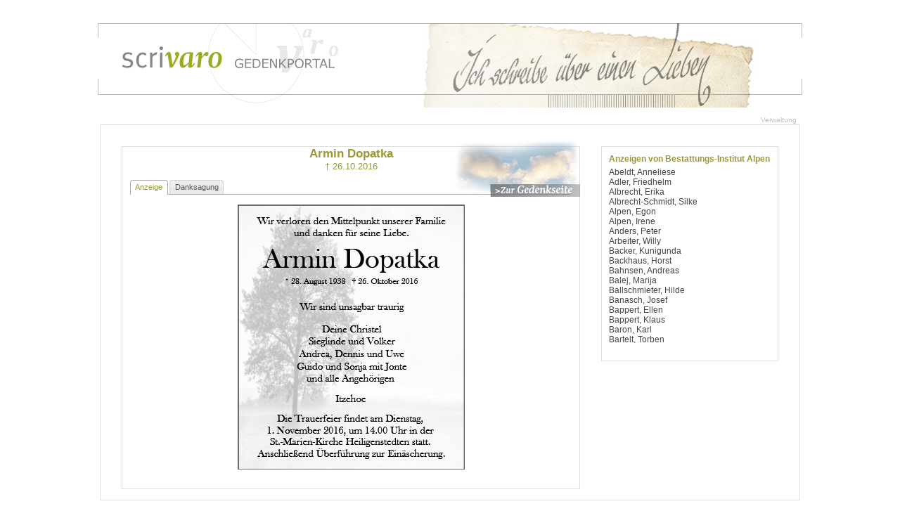

--- FILE ---
content_type: text/html; charset=utf-8
request_url: https://scrivaro.de/Home.mvc/CompanyDetail/31213
body_size: 9749
content:


<!DOCTYPE html PUBLIC "-//W3C//DTD XHTML 1.0 Strict//EN" "http://www.w3.org/TR/xhtml1/DTD/xhtml1-strict.dtd">
<html xmlns="http://www.w3.org/1999/xhtml">
<head id="ctl00_Head1"><meta http-equiv="X-UA-Compatible" content="IE=edge" /><title>
	
   
   Anzeige für
   Armin Dopatka

</title><link href="../../Content/Site.css" rel="stylesheet" type="text/css" /><link href="../../Content/jquery-ui-1.8.16.custom.css" rel="Stylesheet" type="text/css" />
   <script src="../../Scripts/jquery-1.6.2.min.js" type="text/javascript"></script>
   <script src="../../Scripts/jquery-ui-1.8.16.custom.min.js" type="text/javascript"></script>
   <script type="text/javascript">
      $(document).ready(function () {
         if (window.top != window.self) {
            $("#pagebanner").removeClass("pagebanner");
            $("#impressum").css("display", "none");
            $("#breadcrumb").css("padding-top", "0");
            $("#management").css("top", "0px").css("display", "none");
         }
      });
   </script>
</head>
<body>
   <div class="page pagebanner" id="pagebanner">
      <div id="management">
         <a href="/Verwaltung">Verwaltung</a>
      </div>
      <div id="breadcrumb">
         &nbsp;</div>
      <div class="main">
         <div id="leftcolumn">
            
   
<script type="text/javascript">
   $(function () {
      $("#tabs").tabs();
   });
</script>

<div class="webloopnavigation">
   <a href="http://bestattungen-alpen.gemeinsam-trauern.net/Begleiten/armin-dopatka">
      <img alt="zur Gedenkseite" src="/Content/zurgedenkseite.png" /></a></div>

<p class="h2">
   Armin Dopatka</p>
<p class="h3">
   † 26.10.2016</p>
<div id="tabs" class="obituarydetail">
   
   <ul>
      
      <li><a href="#tab-0">
         Anzeige</a></li>
      
      <li><a href="#tab-1">
         Danksagung</a></li>
      </ul>
   
   <div id="tab-0">
      <img src="../../Obituaries/95ffbf1d-d7d2-4b92-8838-b446515cccb2/100336-161635_40052.jpg" alt="Armin Dopatka" />
   </div>
   
   <div id="tab-1">
      <img src="../../Obituaries/95ffbf1d-d7d2-4b92-8838-b446515cccb2/100336-161635_40764.jpg" alt="Armin Dopatka" />
   </div>
   
</div>
         </div>
         <div id="rightcolumn">
            
   
   <div id="criterialist">
      <p class="listheader">
         Anzeigen von Bestattungs-Institut Alpen
      </p>
      <ul>
         <li>
            <a href="/Home.mvc/CompanyDetail/59325">Abeldt, Anneliese</a></li><li>
            <a href="/Home.mvc/CompanyDetail/47262">Adler, Friedhelm</a></li><li>
            <a href="/Home.mvc/CompanyDetail/22747">Albrecht, Erika</a></li><li>
            <a href="/Home.mvc/CompanyDetail/93573">Albrecht-Schmidt, Silke</a></li><li>
            <a href="/Home.mvc/CompanyDetail/63108">Alpen, Egon</a></li><li>
            <a href="/Home.mvc/CompanyDetail/77848">Alpen, Irene</a></li><li>
            <a href="/Home.mvc/CompanyDetail/36769">Anders, Peter</a></li><li>
            <a href="/Home.mvc/CompanyDetail/119266">Arbeiter, Willy</a></li><li>
            <a href="/Home.mvc/CompanyDetail/20482">Backer, Kunigunda</a></li><li>
            <a href="/Home.mvc/CompanyDetail/48367">Backhaus, Horst</a></li><li>
            <a href="/Home.mvc/CompanyDetail/41445">Bahnsen, Andreas</a></li><li>
            <a href="/Home.mvc/CompanyDetail/43372">Balej, Marija</a></li><li>
            <a href="/Home.mvc/CompanyDetail/61751">Ballschmieter, Hilde</a></li><li>
            <a href="/Home.mvc/CompanyDetail/46391">Banasch, Josef</a></li><li>
            <a href="/Home.mvc/CompanyDetail/50645">Bappert, Ellen</a></li><li>
            <a href="/Home.mvc/CompanyDetail/37778">Bappert, Klaus</a></li><li>
            <a href="/Home.mvc/CompanyDetail/33067">Baron, Karl</a></li><li>
            <a href="/Home.mvc/CompanyDetail/43983">Bartelt, Torben</a></li><li>
            <a href="/Home.mvc/CompanyDetail/66697">Beck, Hans-Dieter</a></li><li>
            <a href="/Home.mvc/CompanyDetail/29146">Beckmann, Margarete Nikoline</a></li><li>
            <a href="/Home.mvc/CompanyDetail/101189">Behm, Johanne</a></li><li>
            <a href="/Home.mvc/CompanyDetail/30539">Behr, Dieter</a></li><li>
            <a href="/Home.mvc/CompanyDetail/10871">Behrend, Wilhelm</a></li><li>
            <a href="/Home.mvc/CompanyDetail/26845">Bemm&#233;, Jutta</a></li><li>
            <a href="/Home.mvc/CompanyDetail/110215">Bemm&#233;, Traute</a></li><li>
            <a href="/Home.mvc/CompanyDetail/45821">Beth, Karin</a></li><li>
            <a href="/Home.mvc/CompanyDetail/108404">Beyer, Elke</a></li><li>
            <a href="/Home.mvc/CompanyDetail/16049">Biel, Gerda</a></li><li>
            <a href="/Home.mvc/CompanyDetail/27652">Bleeck, Catrin</a></li><li>
            <a href="/Home.mvc/CompanyDetail/35389">Bleich, Ursula</a></li><li>
            <a href="/Home.mvc/CompanyDetail/117773">Bleyer, Eva</a></li><li>
            <a href="/Home.mvc/CompanyDetail/68299">Blohm, Ernst-Otto</a></li><li>
            <a href="/Home.mvc/CompanyDetail/121608">Blunck, Annegrete</a></li><li>
            <a href="/Home.mvc/CompanyDetail/37685">Bobrowski, Max</a></li><li>
            <a href="/Home.mvc/CompanyDetail/31573">Bock, Hilda</a></li><li>
            <a href="/Home.mvc/CompanyDetail/97287">Boe, Gertrud</a></li><li>
            <a href="/Home.mvc/CompanyDetail/77915">B&#246;ge, Elli Regina</a></li><li>
            <a href="/Home.mvc/CompanyDetail/58680">B&#246;hm, Ingeborg</a></li><li>
            <a href="/Home.mvc/CompanyDetail/107953">Bolk, Ruth</a></li><li>
            <a href="/Home.mvc/CompanyDetail/13839">Boll, Eggert</a></li><li>
            <a href="/Home.mvc/CompanyDetail/44719">Bolling, Rudolf</a></li><li>
            <a href="/Home.mvc/CompanyDetail/68322">Boll, Marlies</a></li><li>
            <a href="/Home.mvc/CompanyDetail/17482">Bolls, G&#252;nter</a></li><li>
            <a href="/Home.mvc/CompanyDetail/100831">Bolten, Uwe</a></li><li>
            <a href="/Home.mvc/CompanyDetail/45297">Boos, Irmgard</a></li><li>
            <a href="/Home.mvc/CompanyDetail/37530">Bracker, Roswitha</a></li><li>
            <a href="/Home.mvc/CompanyDetail/35641">Bracker-Schramm, Tanja</a></li><li>
            <a href="/Home.mvc/CompanyDetail/26913">Brand, Gisela</a></li><li>
            <a href="/Home.mvc/CompanyDetail/39818">Brandt, Lisa</a></li><li>
            <a href="/Home.mvc/CompanyDetail/44127">Brauns, Annemarie</a></li><li>
            <a href="/Home.mvc/CompanyDetail/18510">Brinkmann, Horst</a></li><li>
            <a href="/Home.mvc/CompanyDetail/45393">Br&#252;ning, Marcel</a></li><li>
            <a href="/Home.mvc/CompanyDetail/29025">Brustmann, Irmgard</a></li><li>
            <a href="/Home.mvc/CompanyDetail/31521">Buer, Erika</a></li><li>
            <a href="/Home.mvc/CompanyDetail/34298">B&#252;lk, Hans Heini</a></li><li>
            <a href="/Home.mvc/CompanyDetail/74734">B&#252;nger, Bernd</a></li><li>
            <a href="/Home.mvc/CompanyDetail/76015">B&#252;nte, Ursula</a></li><li>
            <a href="/Home.mvc/CompanyDetail/63269">Burmeister, Heinrich</a></li><li>
            <a href="/Home.mvc/CompanyDetail/15319">Carstens, Erwin</a></li><li>
            <a href="/Home.mvc/CompanyDetail/129574">Christensen, Gundolf</a></li><li>
            <a href="/Home.mvc/CompanyDetail/39335">Dahl-Wohlan, Karola</a></li><li>
            <a href="/Home.mvc/CompanyDetail/18497">Dammann, Erika</a></li><li>
            <a href="/Home.mvc/CompanyDetail/32903">Davids, Peter</a></li><li>
            <a href="/Home.mvc/CompanyDetail/24573">Delfs, Elvira</a></li><li>
            <a href="/Home.mvc/CompanyDetail/38422">Denninger, Traute</a></li><li>
            <a href="/Home.mvc/CompanyDetail/41079">Denzau, Helmut</a></li><li>
            <a href="/Home.mvc/CompanyDetail/54961">Dietz, Eberhard</a></li><li>
            <a href="/Home.mvc/CompanyDetail/37372">Dimpker, Adolf</a></li><li>
            <a href="/Home.mvc/CompanyDetail/37624">Dittberner, Erwin</a></li><li>
            <a href="/Home.mvc/CompanyDetail/24318">Dittmar, Hans J&#252;rgen</a></li><li>
            <a href="/Home.mvc/CompanyDetail/63497">Dohrn, Karl Hans</a></li><li>
            <a href="/Home.mvc/CompanyDetail/50894">Dollichon, Waltraut</a></li><li>
            <a href="/Home.mvc/CompanyDetail/62035">Doll, Paul</a></li><li>
            <a href="/Home.mvc/CompanyDetail/31213">Dopatka, Armin</a></li><li>
            <a href="/Home.mvc/CompanyDetail/123561">Dostal, Petra</a></li><li>
            <a href="/Home.mvc/CompanyDetail/61345">Drews, Sigrid</a></li><li>
            <a href="/Home.mvc/CompanyDetail/49260">Drommer, Roland</a></li><li>
            <a href="/Home.mvc/CompanyDetail/99934">Dziwisch, Karin</a></li><li>
            <a href="/Home.mvc/CompanyDetail/40771">Egge, Ilse</a></li><li>
            <a href="/Home.mvc/CompanyDetail/72055">Egge, Peter</a></li><li>
            <a href="/Home.mvc/CompanyDetail/38474">Ehlers, Hermann</a></li><li>
            <a href="/Home.mvc/CompanyDetail/34306">Eickmann, Jens</a></li><li>
            <a href="/Home.mvc/CompanyDetail/40962">Eisenbl&#228;tter, Ditmar</a></li><li>
            <a href="/Home.mvc/CompanyDetail/17827">Embacher, Hans</a></li><li>
            <a href="/Home.mvc/CompanyDetail/26277">Engel, Ingrid</a></li><li>
            <a href="/Home.mvc/CompanyDetail/80496">Engel, Lisa</a></li><li>
            <a href="/Home.mvc/CompanyDetail/35351">Engle, Herta</a></li><li>
            <a href="/Home.mvc/CompanyDetail/127858">Ernst, Michael</a></li><li>
            <a href="/Home.mvc/CompanyDetail/25831">Fahrenkamp, Gottfried</a></li><li>
            <a href="/Home.mvc/CompanyDetail/83337">Falckenthal, Burghart</a></li><li>
            <a href="/Home.mvc/CompanyDetail/36633">Feldhusen, J&#246;rn</a></li><li>
            <a href="/Home.mvc/CompanyDetail/34232">Feldmann, Helmut</a></li><li>
            <a href="/Home.mvc/CompanyDetail/48263">Filpe, Hans-Joachim</a></li><li>
            <a href="/Home.mvc/CompanyDetail/71320">Fincke, Ingrid</a></li><li>
            <a href="/Home.mvc/CompanyDetail/55868">Finke, Armin</a></li><li>
            <a href="/Home.mvc/CompanyDetail/34075">Fl&#252;gel, Helmut</a></li><li>
            <a href="/Home.mvc/CompanyDetail/14764">Fock, G&#252;nther</a></li><li>
            <a href="/Home.mvc/CompanyDetail/72931">Form, Albert</a></li><li>
            <a href="/Home.mvc/CompanyDetail/61051">Form, B&#228;rbel</a></li><li>
            <a href="/Home.mvc/CompanyDetail/28532">Fornfeist, Ingo</a></li><li>
            <a href="/Home.mvc/CompanyDetail/67548">F&#246;rster, G&#252;nter</a></li><li>
            <a href="/Home.mvc/CompanyDetail/17211">Fracke, Waldine</a></li><li>
            <a href="/Home.mvc/CompanyDetail/67397">Franke, Horst</a></li><li>
            <a href="/Home.mvc/CompanyDetail/45330">Freese, Hans Heinrich</a></li><li>
            <a href="/Home.mvc/CompanyDetail/33799">Freese, Ingrid</a></li><li>
            <a href="/Home.mvc/CompanyDetail/26788">Frenzel, Rolf</a></li><li>
            <a href="/Home.mvc/CompanyDetail/68309">Friedel, Lieselotte</a></li><li>
            <a href="/Home.mvc/CompanyDetail/27431">Friederich, Anneliese</a></li><li>
            <a href="/Home.mvc/CompanyDetail/35105">Funk, Christel</a></li><li>
            <a href="/Home.mvc/CompanyDetail/22687">Gantrich, Sonja Luise</a></li><li>
            <a href="/Home.mvc/CompanyDetail/94617">Garreis, Fred</a></li><li>
            <a href="/Home.mvc/CompanyDetail/33347">Gauba, Rolf</a></li><li>
            <a href="/Home.mvc/CompanyDetail/32074">Gedamke, Waltraud</a></li><li>
            <a href="/Home.mvc/CompanyDetail/70289">Geilus, Kurt</a></li><li>
            <a href="/Home.mvc/CompanyDetail/51262">Gerkens, Ursula</a></li><li>
            <a href="/Home.mvc/CompanyDetail/25459">Gerlach, Werner</a></li><li>
            <a href="/Home.mvc/CompanyDetail/18475">Gerstung, Ilse</a></li><li>
            <a href="/Home.mvc/CompanyDetail/34168">Glang, J&#252;rgen</a></li><li>
            <a href="/Home.mvc/CompanyDetail/28571">Goldstein, Horst</a></li><li>
            <a href="/Home.mvc/CompanyDetail/124023">Gothe, Doris</a></li><li>
            <a href="/Home.mvc/CompanyDetail/6356">Grage, Hedwig</a></li><li>
            <a href="/Home.mvc/CompanyDetail/69399">Greger, Karl Heinz</a></li><li>
            <a href="/Home.mvc/CompanyDetail/59250">Greve, Gisela</a></li><li>
            <a href="/Home.mvc/CompanyDetail/80125">Greve, G&#252;nter</a></li><li>
            <a href="/Home.mvc/CompanyDetail/45512">Greve, Karl</a></li><li>
            <a href="/Home.mvc/CompanyDetail/80563">Griesbach, Regina</a></li><li>
            <a href="/Home.mvc/CompanyDetail/35497">Gr&#252;bling, Karl-Heinz</a></li><li>
            <a href="/Home.mvc/CompanyDetail/137011">Gruel, Ulrich</a></li><li>
            <a href="/Home.mvc/CompanyDetail/80654">Guder, Wolfgang</a></li><li>
            <a href="/Home.mvc/CompanyDetail/94625">G&#252;lck, Wolfgang</a></li><li>
            <a href="/Home.mvc/CompanyDetail/47616">Haarl&#228;nder, Christa</a></li><li>
            <a href="/Home.mvc/CompanyDetail/24570">Hagemann, Wilhelmine</a></li><li>
            <a href="/Home.mvc/CompanyDetail/118466">Hagen, Gerd Kurt Ernst</a></li><li>
            <a href="/Home.mvc/CompanyDetail/24263">Hahn, Andreas</a></li><li>
            <a href="/Home.mvc/CompanyDetail/105549">Hahn, Max J&#252;rgen</a></li><li>
            <a href="/Home.mvc/CompanyDetail/32066">Hamann, Linda</a></li><li>
            <a href="/Home.mvc/CompanyDetail/35655">Hambruch, Edeltraud</a></li><li>
            <a href="/Home.mvc/CompanyDetail/108542">Hambruch, Kurt</a></li><li>
            <a href="/Home.mvc/CompanyDetail/119098">Hammann, Lothar</a></li><li>
            <a href="/Home.mvc/CompanyDetail/81020">H&#228;nsch, Heidrun</a></li><li>
            <a href="/Home.mvc/CompanyDetail/104196">H&#228;nsch, Volker</a></li><li>
            <a href="/Home.mvc/CompanyDetail/21490">Hansen, Herta</a></li><li>
            <a href="/Home.mvc/CompanyDetail/30901">Hansen, K&#228;the</a></li><li>
            <a href="/Home.mvc/CompanyDetail/65161">Hansen, Magdalene</a></li><li>
            <a href="/Home.mvc/CompanyDetail/71581">Harder, Hans-Herbert</a></li><li>
            <a href="/Home.mvc/CompanyDetail/71018">Hasenauer, Winfried</a></li><li>
            <a href="/Home.mvc/CompanyDetail/18327">Hasselfeldt, David</a></li><li>
            <a href="/Home.mvc/CompanyDetail/29403">Haupthoff, Heinrich</a></li><li>
            <a href="/Home.mvc/CompanyDetail/50061">Heeckt, Doraliese</a></li><li>
            <a href="/Home.mvc/CompanyDetail/22586">Heesch, Albert</a></li><li>
            <a href="/Home.mvc/CompanyDetail/67403">Hehr, J&#252;rgen</a></li><li>
            <a href="/Home.mvc/CompanyDetail/52279">Heise, Ernst</a></li><li>
            <a href="/Home.mvc/CompanyDetail/105893">Heitmann, Dagmar</a></li><li>
            <a href="/Home.mvc/CompanyDetail/78764">Heitmann, Ingrid</a></li><li>
            <a href="/Home.mvc/CompanyDetail/78491">Heller, Antje</a></li><li>
            <a href="/Home.mvc/CompanyDetail/65173">Hennings, Uwe</a></li><li>
            <a href="/Home.mvc/CompanyDetail/36225">Henschel, Manfred</a></li><li>
            <a href="/Home.mvc/CompanyDetail/126235">Hesse, Dagmar</a></li><li>
            <a href="/Home.mvc/CompanyDetail/50370">Hesse, Rudolf</a></li><li>
            <a href="/Home.mvc/CompanyDetail/113851">Heuer, Brunhild</a></li><li>
            <a href="/Home.mvc/CompanyDetail/71705">Heutmann, Lisa</a></li><li>
            <a href="/Home.mvc/CompanyDetail/52176">Hildebrandt, Ingeburg</a></li><li>
            <a href="/Home.mvc/CompanyDetail/94788">Hinz, Loni</a></li><li>
            <a href="/Home.mvc/CompanyDetail/43474">Holst, Anke</a></li><li>
            <a href="/Home.mvc/CompanyDetail/32127">Holst, Max</a></li><li>
            <a href="/Home.mvc/CompanyDetail/26326">Holtorf, Karl</a></li><li>
            <a href="/Home.mvc/CompanyDetail/32315">Jacobs-Hansen, Ursula</a></li><li>
            <a href="/Home.mvc/CompanyDetail/35488">Jahn, Cornelia</a></li><li>
            <a href="/Home.mvc/CompanyDetail/40614">Janzen, Helmut</a></li><li>
            <a href="/Home.mvc/CompanyDetail/30603">Jaster, Albert</a></li><li>
            <a href="/Home.mvc/CompanyDetail/74765">Jensen, Edlef</a></li><li>
            <a href="/Home.mvc/CompanyDetail/44347">Jensen, Hans-Egon</a></li><li>
            <a href="/Home.mvc/CompanyDetail/115665">Je&#223;en, Kurt</a></li><li>
            <a href="/Home.mvc/CompanyDetail/27649">Job, J&#252;rgen</a></li><li>
            <a href="/Home.mvc/CompanyDetail/121819">Joneleit, Sibylle</a></li><li>
            <a href="/Home.mvc/CompanyDetail/14760">Jonoschies, Gerhard</a></li><li>
            <a href="/Home.mvc/CompanyDetail/52859">Junge, Elke</a></li><li>
            <a href="/Home.mvc/CompanyDetail/60901">Junge, Helene</a></li><li>
            <a href="/Home.mvc/CompanyDetail/26327">Junge, Paul Johannes</a></li><li>
            <a href="/Home.mvc/CompanyDetail/30064">Junge, Rolf</a></li><li>
            <a href="/Home.mvc/CompanyDetail/67784">J&#252;rgensen, Herta</a></li><li>
            <a href="/Home.mvc/CompanyDetail/33820">K&#228;hler, Heinz Johannes</a></li><li>
            <a href="/Home.mvc/CompanyDetail/20519">Kahlke, Johannes</a></li><li>
            <a href="/Home.mvc/CompanyDetail/31584">Kahrs, J&#252;rgen</a></li><li>
            <a href="/Home.mvc/CompanyDetail/33138">Kalinna, Helmut</a></li><li>
            <a href="/Home.mvc/CompanyDetail/60668">Kalinna, Magda</a></li><li>
            <a href="/Home.mvc/CompanyDetail/29868">Kalkstein, Eva</a></li><li>
            <a href="/Home.mvc/CompanyDetail/26773">Kaminski, Richard</a></li><li>
            <a href="/Home.mvc/CompanyDetail/38187">Kara, Hagen</a></li><li>
            <a href="/Home.mvc/CompanyDetail/156463">Karczewski, Svenja</a></li><li>
            <a href="/Home.mvc/CompanyDetail/104518">Karlapp, G&#252;nter</a></li><li>
            <a href="/Home.mvc/CompanyDetail/109202">Kelch, Thomas</a></li><li>
            <a href="/Home.mvc/CompanyDetail/14217">Kelting, Hans Joachim</a></li><li>
            <a href="/Home.mvc/CompanyDetail/78492">Kielblock, Ursula</a></li><li>
            <a href="/Home.mvc/CompanyDetail/122639">Kleinod, Ruth</a></li><li>
            <a href="/Home.mvc/CompanyDetail/124860">Kliesch, Else</a></li><li>
            <a href="/Home.mvc/CompanyDetail/31524">Klimmek, Maria</a></li><li>
            <a href="/Home.mvc/CompanyDetail/35547">Kl&#246;pper, Erna</a></li><li>
            <a href="/Home.mvc/CompanyDetail/28862">Klumbies, Hans</a></li><li>
            <a href="/Home.mvc/CompanyDetail/31308">Knapp, Renate</a></li><li>
            <a href="/Home.mvc/CompanyDetail/46297">Kneesch, Reinhard</a></li><li>
            <a href="/Home.mvc/CompanyDetail/30191">Knickrehm, Ingeborg</a></li><li>
            <a href="/Home.mvc/CompanyDetail/36924">Knoop, Friedel</a></li><li>
            <a href="/Home.mvc/CompanyDetail/17207">Koch, Heike</a></li><li>
            <a href="/Home.mvc/CompanyDetail/55398">Kock, Karl-Heinz</a></li><li>
            <a href="/Home.mvc/CompanyDetail/27727">Kohak, Horst</a></li><li>
            <a href="/Home.mvc/CompanyDetail/68240">Kohnke, Irmgard</a></li><li>
            <a href="/Home.mvc/CompanyDetail/49924">Kohnke, Karlheinz</a></li><li>
            <a href="/Home.mvc/CompanyDetail/29786">K&#246;lln, Willi</a></li><li>
            <a href="/Home.mvc/CompanyDetail/16358">Kolmich, Maren</a></li><li>
            <a href="/Home.mvc/CompanyDetail/118534">Koop, Erich</a></li><li>
            <a href="/Home.mvc/CompanyDetail/36755">Kopp, Heinke</a></li><li>
            <a href="/Home.mvc/CompanyDetail/28822">Kopp, Siegfried</a></li><li>
            <a href="/Home.mvc/CompanyDetail/137902">K&#246;rner, Ingrid</a></li><li>
            <a href="/Home.mvc/CompanyDetail/19840">K&#246;rtling, Monika</a></li><li>
            <a href="/Home.mvc/CompanyDetail/24866">Ko&#223;, Klaus</a></li><li>
            <a href="/Home.mvc/CompanyDetail/17766">Kracht, Hans-Adolf</a></li><li>
            <a href="/Home.mvc/CompanyDetail/123223">Kracht, Irmgard</a></li><li>
            <a href="/Home.mvc/CompanyDetail/47073">Kracht, Markus</a></li><li>
            <a href="/Home.mvc/CompanyDetail/44233">Kraft, J&#246;rg</a></li><li>
            <a href="/Home.mvc/CompanyDetail/13202">Krause, Werner</a></li><li>
            <a href="/Home.mvc/CompanyDetail/78593">Kremer, Roman</a></li><li>
            <a href="/Home.mvc/CompanyDetail/37593">Krey, Irma</a></li><li>
            <a href="/Home.mvc/CompanyDetail/13148">Kriesel, Paula</a></li><li>
            <a href="/Home.mvc/CompanyDetail/38623">Krisch, Heinz</a></li><li>
            <a href="/Home.mvc/CompanyDetail/16184">Kr&#246;ger, Cathrin</a></li><li>
            <a href="/Home.mvc/CompanyDetail/52760">Krohn, Erika</a></li><li>
            <a href="/Home.mvc/CompanyDetail/70276">Kr&#246;hnke, Manfred</a></li><li>
            <a href="/Home.mvc/CompanyDetail/135866">Kroll, J&#252;rgen-Detlef</a></li><li>
            <a href="/Home.mvc/CompanyDetail/67081">Kr&#252;ger, Peter</a></li><li>
            <a href="/Home.mvc/CompanyDetail/52215">Kr&#252;ger, Reinhard</a></li><li>
            <a href="/Home.mvc/CompanyDetail/37755">Kruse, Gerd</a></li><li>
            <a href="/Home.mvc/CompanyDetail/88095">Kruse, Willy</a></li><li>
            <a href="/Home.mvc/CompanyDetail/63290">Krzysowski, Hans-Peter</a></li><li>
            <a href="/Home.mvc/CompanyDetail/51186">Krzysowski, Irmtraud</a></li><li>
            <a href="/Home.mvc/CompanyDetail/26678">Kubelke, Werner</a></li><li>
            <a href="/Home.mvc/CompanyDetail/102918">Kublun, Alfred</a></li><li>
            <a href="/Home.mvc/CompanyDetail/35935">Kublun, Anneliese</a></li><li>
            <a href="/Home.mvc/CompanyDetail/65297">Kuhl, Gritta</a></li><li>
            <a href="/Home.mvc/CompanyDetail/19563">Kuhlmann, Hans Werner</a></li><li>
            <a href="/Home.mvc/CompanyDetail/32686">K&#252;hl, Ursula</a></li><li>
            <a href="/Home.mvc/CompanyDetail/10849">K&#252;hl, Werner Franz Wilhelm</a></li><li>
            <a href="/Home.mvc/CompanyDetail/38503">Kuhn, Adolf</a></li><li>
            <a href="/Home.mvc/CompanyDetail/37541">K&#252;hne, Dagma</a></li><li>
            <a href="/Home.mvc/CompanyDetail/80050">Kuhrt, Heidemarie</a></li><li>
            <a href="/Home.mvc/CompanyDetail/26824">Kurz, Norbert</a></li><li>
            <a href="/Home.mvc/CompanyDetail/67063">K&#252;themann, Wilfried</a></li><li>
            <a href="/Home.mvc/CompanyDetail/90988">Lach, Hans-Joachim</a></li><li>
            <a href="/Home.mvc/CompanyDetail/60438">Lachmann, Lothar</a></li><li>
            <a href="/Home.mvc/CompanyDetail/29677">L&#228;hn, K&#228;the</a></li><li>
            <a href="/Home.mvc/CompanyDetail/67377">Lange, Werner</a></li><li>
            <a href="/Home.mvc/CompanyDetail/10495">Laschewski, Erwin</a></li><li>
            <a href="/Home.mvc/CompanyDetail/61004">Lauth, Gerd</a></li><li>
            <a href="/Home.mvc/CompanyDetail/60458">Lawrenz, Elfriede</a></li><li>
            <a href="/Home.mvc/CompanyDetail/61773">Legband, Marie-Therese</a></li><li>
            <a href="/Home.mvc/CompanyDetail/71792">Lemke, Heike</a></li><li>
            <a href="/Home.mvc/CompanyDetail/61525">Lemke, Walfriede Anna</a></li><li>
            <a href="/Home.mvc/CompanyDetail/51593">Lemke, Walter</a></li><li>
            <a href="/Home.mvc/CompanyDetail/60802">Lemmich, J&#252;rgen</a></li><li>
            <a href="/Home.mvc/CompanyDetail/39396">Letsch, Inge</a></li><li>
            <a href="/Home.mvc/CompanyDetail/29365">Levens, Peter Theodor</a></li><li>
            <a href="/Home.mvc/CompanyDetail/28307">Lewitz, Alette</a></li><li>
            <a href="/Home.mvc/CompanyDetail/37801">Limmer, Margarete</a></li><li>
            <a href="/Home.mvc/CompanyDetail/46953">Lindenhofer, Manfred</a></li><li>
            <a href="/Home.mvc/CompanyDetail/55555">Lipp, Karen</a></li><li>
            <a href="/Home.mvc/CompanyDetail/70883">Loose, Wilfried</a></li><li>
            <a href="/Home.mvc/CompanyDetail/27613">Loth, J&#246;rg</a></li><li>
            <a href="/Home.mvc/CompanyDetail/41728">L&#252;bcke, Hans</a></li><li>
            <a href="/Home.mvc/CompanyDetail/140302">L&#252;bcke, Ingrid</a></li><li>
            <a href="/Home.mvc/CompanyDetail/29520">L&#252;chow, Natalie</a></li><li>
            <a href="/Home.mvc/CompanyDetail/18556">L&#252;demann, Hermann</a></li><li>
            <a href="/Home.mvc/CompanyDetail/43722">L&#252;ders, Uwe</a></li><li>
            <a href="/Home.mvc/CompanyDetail/82366">L&#252;tje, Sieghild</a></li><li>
            <a href="/Home.mvc/CompanyDetail/29202">Maa&#223;, Friedrich</a></li><li>
            <a href="/Home.mvc/CompanyDetail/55462">Maa&#223;, Rolf</a></li><li>
            <a href="/Home.mvc/CompanyDetail/72314">Manske, Volker Hans Hermann</a></li><li>
            <a href="/Home.mvc/CompanyDetail/46680">March, Petra</a></li><li>
            <a href="/Home.mvc/CompanyDetail/44823">Maron, Horst</a></li><li>
            <a href="/Home.mvc/CompanyDetail/61186">Martens, Erich</a></li><li>
            <a href="/Home.mvc/CompanyDetail/17741">Maruhn, Margarete</a></li><li>
            <a href="/Home.mvc/CompanyDetail/35825">Matthiessen, Gerda</a></li><li>
            <a href="/Home.mvc/CompanyDetail/58532">Maybaum, Edith</a></li><li>
            <a href="/Home.mvc/CompanyDetail/65290">Meenken, Walli</a></li><li>
            <a href="/Home.mvc/CompanyDetail/40946">Meier, Margarete</a></li><li>
            <a href="/Home.mvc/CompanyDetail/118372">Meinert, Bodo</a></li><li>
            <a href="/Home.mvc/CompanyDetail/45797">Meinert, Marie Margarethe Henriette</a></li><li>
            <a href="/Home.mvc/CompanyDetail/31638">Meinhard, Horst</a></li><li>
            <a href="/Home.mvc/CompanyDetail/31843">Meisterknecht, Elise</a></li><li>
            <a href="/Home.mvc/CompanyDetail/29639">Meyer, Edith</a></li><li>
            <a href="/Home.mvc/CompanyDetail/71794">Meyer, Helga</a></li><li>
            <a href="/Home.mvc/CompanyDetail/46683">Meyer, Herbert</a></li><li>
            <a href="/Home.mvc/CompanyDetail/31622">Meyer, Hermann</a></li><li>
            <a href="/Home.mvc/CompanyDetail/45858">Meyer, J&#252;rgen-Dietrich</a></li><li>
            <a href="/Home.mvc/CompanyDetail/38699">Meyer, Rosemarie</a></li><li>
            <a href="/Home.mvc/CompanyDetail/40819">Michallek, Marianne</a></li><li>
            <a href="/Home.mvc/CompanyDetail/61387">Micheel, Renate</a></li><li>
            <a href="/Home.mvc/CompanyDetail/140981">Michelkowski, Walter</a></li><li>
            <a href="/Home.mvc/CompanyDetail/40627">Migge, R&#252;diger</a></li><li>
            <a href="/Home.mvc/CompanyDetail/54899">Modlich, Herbert</a></li><li>
            <a href="/Home.mvc/CompanyDetail/37049">Mohr, Detlef</a></li><li>
            <a href="/Home.mvc/CompanyDetail/73164">Mohr, Hildegard</a></li><li>
            <a href="/Home.mvc/CompanyDetail/27010">Mohr, Walter</a></li><li>
            <a href="/Home.mvc/CompanyDetail/31295">M&#246;ller, Gisela</a></li><li>
            <a href="/Home.mvc/CompanyDetail/119759">Mosa, Siegfried</a></li><li>
            <a href="/Home.mvc/CompanyDetail/39971">M&#252;ller, Frieda</a></li><li>
            <a href="/Home.mvc/CompanyDetail/36478">M&#252;nster, Horst</a></li><li>
            <a href="/Home.mvc/CompanyDetail/64113">M&#252;tzner, Heinz</a></li><li>
            <a href="/Home.mvc/CompanyDetail/25191">Nagel, Andrea</a></li><li>
            <a href="/Home.mvc/CompanyDetail/67474">Nagel, Heinrich</a></li><li>
            <a href="/Home.mvc/CompanyDetail/67025">Nagel, Helene</a></li><li>
            <a href="/Home.mvc/CompanyDetail/25390">Nagel, Horst</a></li><li>
            <a href="/Home.mvc/CompanyDetail/48261">Nagel, Ina</a></li><li>
            <a href="/Home.mvc/CompanyDetail/74244">Neeff, Herwarth</a></li><li>
            <a href="/Home.mvc/CompanyDetail/38453">Nehlsen, Hugo</a></li><li>
            <a href="/Home.mvc/CompanyDetail/38379">Neugebauer, Helga</a></li><li>
            <a href="/Home.mvc/CompanyDetail/39330">Neumann, Joachim</a></li><li>
            <a href="/Home.mvc/CompanyDetail/14096">Nissen, G&#252;nter</a></li><li>
            <a href="/Home.mvc/CompanyDetail/35501">Ni&#223;, Vera</a></li><li>
            <a href="/Home.mvc/CompanyDetail/71163">Nowatschin, G&#252;nther</a></li><li>
            <a href="/Home.mvc/CompanyDetail/43791">Oelrich, J&#252;rgen</a></li><li>
            <a href="/Home.mvc/CompanyDetail/17945">Ohland, Edith</a></li><li>
            <a href="/Home.mvc/CompanyDetail/50486">Ohland, Hans-Hermann</a></li><li>
            <a href="/Home.mvc/CompanyDetail/20176">Ohrt, Sabine</a></li><li>
            <a href="/Home.mvc/CompanyDetail/25485">Opitz, Eveline</a></li><li>
            <a href="/Home.mvc/CompanyDetail/49423">Ott, Christiane</a></li><li>
            <a href="/Home.mvc/CompanyDetail/49631">Otte, Anneliese</a></li><li>
            <a href="/Home.mvc/CompanyDetail/17203">Ott, Frank</a></li><li>
            <a href="/Home.mvc/CompanyDetail/74546">Ott, Helga</a></li><li>
            <a href="/Home.mvc/CompanyDetail/77912">Otto, Klaus</a></li><li>
            <a href="/Home.mvc/CompanyDetail/10841">Padrock, Alfred Hans Albert</a></li><li>
            <a href="/Home.mvc/CompanyDetail/46133">Pagano, Waltraud</a></li><li>
            <a href="/Home.mvc/CompanyDetail/39700">Pallas, Marta</a></li><li>
            <a href="/Home.mvc/CompanyDetail/73153">Panje , Wilma</a></li><li>
            <a href="/Home.mvc/CompanyDetail/25688">Panschow, Holger</a></li><li>
            <a href="/Home.mvc/CompanyDetail/73387">Panschow, Irma</a></li><li>
            <a href="/Home.mvc/CompanyDetail/57506">Pansegrau, Erika</a></li><li>
            <a href="/Home.mvc/CompanyDetail/18356">Pansegrau, Gerhard</a></li><li>
            <a href="/Home.mvc/CompanyDetail/50329">Papke, Ursula</a></li><li>
            <a href="/Home.mvc/CompanyDetail/22246">Patzlaff, Wolfgang</a></li><li>
            <a href="/Home.mvc/CompanyDetail/74684">Paul, Ella</a></li><li>
            <a href="/Home.mvc/CompanyDetail/22604">Paulsen, Antje</a></li><li>
            <a href="/Home.mvc/CompanyDetail/40204">Paul, Willi</a></li><li>
            <a href="/Home.mvc/CompanyDetail/38858">Pein, Ursula</a></li><li>
            <a href="/Home.mvc/CompanyDetail/29479">Peschutter, Siegfried</a></li><li>
            <a href="/Home.mvc/CompanyDetail/129328">Peters, Klaus</a></li><li>
            <a href="/Home.mvc/CompanyDetail/50323">Peters, Reimer</a></li><li>
            <a href="/Home.mvc/CompanyDetail/49624">Peters, Reimer</a></li><li>
            <a href="/Home.mvc/CompanyDetail/90104">Peters, Rolf</a></li><li>
            <a href="/Home.mvc/CompanyDetail/45876">Pickel, Ellen</a></li><li>
            <a href="/Home.mvc/CompanyDetail/59643">Pieper, Kurt</a></li><li>
            <a href="/Home.mvc/CompanyDetail/35983">Ploog, Erika</a></li><li>
            <a href="/Home.mvc/CompanyDetail/34457">Preu&#223;, Gertrud</a></li><li>
            <a href="/Home.mvc/CompanyDetail/39074">Prietz, G&#252;nter</a></li><li>
            <a href="/Home.mvc/CompanyDetail/28654">Prill, Irma</a></li><li>
            <a href="/Home.mvc/CompanyDetail/14073">Putschkat, Irma</a></li><li>
            <a href="/Home.mvc/CompanyDetail/34502">Rabe, Christel</a></li><li>
            <a href="/Home.mvc/CompanyDetail/90489">Raddatz, Uve</a></li><li>
            <a href="/Home.mvc/CompanyDetail/25566">Rakowski, Irma</a></li><li>
            <a href="/Home.mvc/CompanyDetail/60261">Ramm, Gerd</a></li><li>
            <a href="/Home.mvc/CompanyDetail/45690">Ramm, Karin</a></li><li>
            <a href="/Home.mvc/CompanyDetail/43513">Rarich, Helga</a></li><li>
            <a href="/Home.mvc/CompanyDetail/77697">Ra&#223;, Helmut</a></li><li>
            <a href="/Home.mvc/CompanyDetail/55362">Rathjen, Otto</a></li><li>
            <a href="/Home.mvc/CompanyDetail/32694">Rathjens, Karin</a></li><li>
            <a href="/Home.mvc/CompanyDetail/52878">Reese, Inge</a></li><li>
            <a href="/Home.mvc/CompanyDetail/46496">Reimers, Josefa</a></li><li>
            <a href="/Home.mvc/CompanyDetail/36491">Reimers, Petra</a></li><li>
            <a href="/Home.mvc/CompanyDetail/63667">Reinfeldt, Walter</a></li><li>
            <a href="/Home.mvc/CompanyDetail/44681">Reinsberg, Elfriede</a></li><li>
            <a href="/Home.mvc/CompanyDetail/61220">Reinsberg, Ulrich</a></li><li>
            <a href="/Home.mvc/CompanyDetail/38854">Rethfeld, Gudrun</a></li><li>
            <a href="/Home.mvc/CompanyDetail/77652">Reu&#223;, Rosemarie</a></li><li>
            <a href="/Home.mvc/CompanyDetail/61651">Rieger, Gerd</a></li><li>
            <a href="/Home.mvc/CompanyDetail/33914">Rodewald, Esther Renate</a></li><li>
            <a href="/Home.mvc/CompanyDetail/38268">Roebroek, Ludwig</a></li><li>
            <a href="/Home.mvc/CompanyDetail/68569">Rohde, Peter</a></li><li>
            <a href="/Home.mvc/CompanyDetail/59552">Rohweder, Christiane</a></li><li>
            <a href="/Home.mvc/CompanyDetail/115302">Rohwer, Bernd</a></li><li>
            <a href="/Home.mvc/CompanyDetail/27118">R&#246;nnpage, Anna</a></li><li>
            <a href="/Home.mvc/CompanyDetail/97289">R&#246;sch, Heinke</a></li><li>
            <a href="/Home.mvc/CompanyDetail/83007">Ro&#223;, Adolf</a></li><li>
            <a href="/Home.mvc/CompanyDetail/32495">R&#252;hl, Ella</a></li><li>
            <a href="/Home.mvc/CompanyDetail/31105">Ruth, Willi Ernst</a></li><li>
            <a href="/Home.mvc/CompanyDetail/11741">Sauff, Inge</a></li><li>
            <a href="/Home.mvc/CompanyDetail/37792">Schanze, Frauke</a></li><li>
            <a href="/Home.mvc/CompanyDetail/44365">Schanze, Gerhard</a></li><li>
            <a href="/Home.mvc/CompanyDetail/68235">Schaumann, Horst</a></li><li>
            <a href="/Home.mvc/CompanyDetail/40377">Scheffel, Eva</a></li><li>
            <a href="/Home.mvc/CompanyDetail/50472">Scheffler, Anna</a></li><li>
            <a href="/Home.mvc/CompanyDetail/92273">Scheffler, Peter</a></li><li>
            <a href="/Home.mvc/CompanyDetail/68516">Schiemann, Heinz</a></li><li>
            <a href="/Home.mvc/CompanyDetail/41983">Schlemminger, Harald</a></li><li>
            <a href="/Home.mvc/CompanyDetail/28145">Schl&#252;ter, Werner</a></li><li>
            <a href="/Home.mvc/CompanyDetail/25099">Schmidt, Hans-Dieter</a></li><li>
            <a href="/Home.mvc/CompanyDetail/119507">Schmidt, Horst</a></li><li>
            <a href="/Home.mvc/CompanyDetail/71091">Schmidt, Johannes</a></li><li>
            <a href="/Home.mvc/CompanyDetail/15365">Schm&#246;kel, J&#252;rgen</a></li><li>
            <a href="/Home.mvc/CompanyDetail/18881">Schnackenberg, Lothar</a></li><li>
            <a href="/Home.mvc/CompanyDetail/37285">Schnoor, Inge</a></li><li>
            <a href="/Home.mvc/CompanyDetail/15741">Schodorf, Lucia</a></li><li>
            <a href="/Home.mvc/CompanyDetail/37827">Schomacker, Resi</a></li><li>
            <a href="/Home.mvc/CompanyDetail/90059">Schramm, G&#252;nter</a></li><li>
            <a href="/Home.mvc/CompanyDetail/41260">Schr&#246;der, Uwe</a></li><li>
            <a href="/Home.mvc/CompanyDetail/36073">Schuhmacher, Renate</a></li><li>
            <a href="/Home.mvc/CompanyDetail/72293">Schultz, Hans-Ullrich</a></li><li>
            <a href="/Home.mvc/CompanyDetail/10499">Schulz, Christa</a></li><li>
            <a href="/Home.mvc/CompanyDetail/25327">Schulze, Waltraud</a></li><li>
            <a href="/Home.mvc/CompanyDetail/137007">Schulz, Holger</a></li><li>
            <a href="/Home.mvc/CompanyDetail/35783">Schulz, Ruth</a></li><li>
            <a href="/Home.mvc/CompanyDetail/80028">Schulz, Wilfried</a></li><li>
            <a href="/Home.mvc/CompanyDetail/44854">Sch&#252;tt, Antje</a></li><li>
            <a href="/Home.mvc/CompanyDetail/49882">Sch&#252;tt, Peter</a></li><li>
            <a href="/Home.mvc/CompanyDetail/62504">Schwardt, Ute</a></li><li>
            <a href="/Home.mvc/CompanyDetail/38476">Schwardt, Waltraud</a></li><li>
            <a href="/Home.mvc/CompanyDetail/71559">Schwarz, Dietrich</a></li><li>
            <a href="/Home.mvc/CompanyDetail/87500">Schwarz, Lisa</a></li><li>
            <a href="/Home.mvc/CompanyDetail/12714">Schwarz, Marlies</a></li><li>
            <a href="/Home.mvc/CompanyDetail/59872">Seegert, Eckhard</a></li><li>
            <a href="/Home.mvc/CompanyDetail/27047">Seemann, Hauke</a></li><li>
            <a href="/Home.mvc/CompanyDetail/39982">Seliger , Elli</a></li><li>
            <a href="/Home.mvc/CompanyDetail/72056">Severin, Gerhard</a></li><li>
            <a href="/Home.mvc/CompanyDetail/109311">Siemen, D&#246;rte</a></li><li>
            <a href="/Home.mvc/CompanyDetail/28485">Siemsen, Marianne</a></li><li>
            <a href="/Home.mvc/CompanyDetail/12019">Sievert, Anneliese</a></li><li>
            <a href="/Home.mvc/CompanyDetail/108158">Singer, Gisela</a></li><li>
            <a href="/Home.mvc/CompanyDetail/45486">Skorupski, Boguslaw</a></li><li>
            <a href="/Home.mvc/CompanyDetail/60395">Skubich, Lore</a></li><li>
            <a href="/Home.mvc/CompanyDetail/40750">Sobottka, Jens</a></li><li>
            <a href="/Home.mvc/CompanyDetail/61618">Solterbeck, Hedda</a></li><li>
            <a href="/Home.mvc/CompanyDetail/48332">Sorof, Karl-Heinz</a></li><li>
            <a href="/Home.mvc/CompanyDetail/71321">Speil, Gertrud</a></li><li>
            <a href="/Home.mvc/CompanyDetail/29340">Sprengel, Marga</a></li><li>
            <a href="/Home.mvc/CompanyDetail/39966">Staack, Erika</a></li><li>
            <a href="/Home.mvc/CompanyDetail/35872">St&#228;cker, Else</a></li><li>
            <a href="/Home.mvc/CompanyDetail/30564">Staewen , Manfred</a></li><li>
            <a href="/Home.mvc/CompanyDetail/28244">Stammerjohann, Bernd</a></li><li>
            <a href="/Home.mvc/CompanyDetail/71045">Stammerjohann, Lissi</a></li><li>
            <a href="/Home.mvc/CompanyDetail/75999">Steenbock, Ilse</a></li><li>
            <a href="/Home.mvc/CompanyDetail/34655">Steenbock, Inge</a></li><li>
            <a href="/Home.mvc/CompanyDetail/17360">Steffen, Hermann</a></li><li>
            <a href="/Home.mvc/CompanyDetail/50047">Steffen, R&#252;diger</a></li><li>
            <a href="/Home.mvc/CompanyDetail/44689">Steffens, Willi</a></li><li>
            <a href="/Home.mvc/CompanyDetail/40992">Stegen, Dominik</a></li><li>
            <a href="/Home.mvc/CompanyDetail/26709">Stehr, Getraude</a></li><li>
            <a href="/Home.mvc/CompanyDetail/21745">Steinhoff, Helga</a></li><li>
            <a href="/Home.mvc/CompanyDetail/91998">Steinke, Berthold</a></li><li>
            <a href="/Home.mvc/CompanyDetail/33403">Steinke, Olaf</a></li><li>
            <a href="/Home.mvc/CompanyDetail/36513">Steinke, Richard</a></li><li>
            <a href="/Home.mvc/CompanyDetail/24199">Stippel, Herbert</a></li><li>
            <a href="/Home.mvc/CompanyDetail/31011">Stolley, Christel</a></li><li>
            <a href="/Home.mvc/CompanyDetail/19356">Stra&#223;burg, Irma</a></li><li>
            <a href="/Home.mvc/CompanyDetail/67654">Str&#228;tker, Monika</a></li><li>
            <a href="/Home.mvc/CompanyDetail/37089">Strehl, Alfongs</a></li><li>
            <a href="/Home.mvc/CompanyDetail/45092">Strufe, Hans</a></li><li>
            <a href="/Home.mvc/CompanyDetail/13941">Struve, Eleonore</a></li><li>
            <a href="/Home.mvc/CompanyDetail/44396">Struve, Roswitha</a></li><li>
            <a href="/Home.mvc/CompanyDetail/26299">St&#252;cker, Jutta</a></li><li>
            <a href="/Home.mvc/CompanyDetail/103068">S&#252;demann, Peter</a></li><li>
            <a href="/Home.mvc/CompanyDetail/66477">Tams, Helmut</a></li><li>
            <a href="/Home.mvc/CompanyDetail/44305">Tams, Uwe</a></li><li>
            <a href="/Home.mvc/CompanyDetail/57207">Tank, Dirk</a></li><li>
            <a href="/Home.mvc/CompanyDetail/33056">Tarrach, Manon</a></li><li>
            <a href="/Home.mvc/CompanyDetail/50650">Teifel, Angelika</a></li><li>
            <a href="/Home.mvc/CompanyDetail/46280">Theede, Walter</a></li><li>
            <a href="/Home.mvc/CompanyDetail/61522">Thias, Brigitte</a></li><li>
            <a href="/Home.mvc/CompanyDetail/45960">tho Horst, Hildegard</a></li><li>
            <a href="/Home.mvc/CompanyDetail/57960">Thoms, K&#228;te</a></li><li>
            <a href="/Home.mvc/CompanyDetail/33374">Thulke, J&#252;rgen</a></li><li>
            <a href="/Home.mvc/CompanyDetail/38210">Thulke, Kurt</a></li><li>
            <a href="/Home.mvc/CompanyDetail/32091">Tiedemann, Frauke</a></li><li>
            <a href="/Home.mvc/CompanyDetail/27787">Tiedemann, Henning</a></li><li>
            <a href="/Home.mvc/CompanyDetail/34981">Tiedemann, Johannes</a></li><li>
            <a href="/Home.mvc/CompanyDetail/140777">Tiedemann, Werner</a></li><li>
            <a href="/Home.mvc/CompanyDetail/135574">Tietzer, Gertrud</a></li><li>
            <a href="/Home.mvc/CompanyDetail/39703">Timm, Stefan</a></li><li>
            <a href="/Home.mvc/CompanyDetail/34855">Tobias, Heinrich</a></li><li>
            <a href="/Home.mvc/CompanyDetail/33921">Tobias, Hermann</a></li><li>
            <a href="/Home.mvc/CompanyDetail/61774">Tobias, Lisa</a></li><li>
            <a href="/Home.mvc/CompanyDetail/18200">T&#246;dt, Edeltraut</a></li><li>
            <a href="/Home.mvc/CompanyDetail/135873">Toldi, Laszlo</a></li><li>
            <a href="/Home.mvc/CompanyDetail/39557">Torpus, Margot</a></li><li>
            <a href="/Home.mvc/CompanyDetail/39868">Totzek, Klaus-Dieter</a></li><li>
            <a href="/Home.mvc/CompanyDetail/34487">Twardo&#223;, Ilse</a></li><li>
            <a href="/Home.mvc/CompanyDetail/74408">Valter, Else-Marie</a></li><li>
            <a href="/Home.mvc/CompanyDetail/56661">van Wezel, Ada-Maria</a></li><li>
            <a href="/Home.mvc/CompanyDetail/69192">Vock, Egon</a></li><li>
            <a href="/Home.mvc/CompanyDetail/77658">Voges, Anni</a></li><li>
            <a href="/Home.mvc/CompanyDetail/61776">Vollertsen, Horst</a></li><li>
            <a href="/Home.mvc/CompanyDetail/34994">von Aspern, Walter</a></li><li>
            <a href="/Home.mvc/CompanyDetail/21492">Vo&#223;, Horst</a></li><li>
            <a href="/Home.mvc/CompanyDetail/40445">Vo&#223;, Reimer</a></li><li>
            <a href="/Home.mvc/CompanyDetail/72254">Vo&#223;, Reinhold</a></li><li>
            <a href="/Home.mvc/CompanyDetail/72214">Wachholz, Ingrid</a></li><li>
            <a href="/Home.mvc/CompanyDetail/31619">Wack, Karl</a></li><li>
            <a href="/Home.mvc/CompanyDetail/74916">Wack, Ruth</a></li><li>
            <a href="/Home.mvc/CompanyDetail/33926">Wagner, Rita</a></li><li>
            <a href="/Home.mvc/CompanyDetail/33131">Wartacz, Eugeniusz</a></li><li>
            <a href="/Home.mvc/CompanyDetail/43104">Wehmeyer, Annemarie</a></li><li>
            <a href="/Home.mvc/CompanyDetail/77402">Wei&#223;, Frauke</a></li><li>
            <a href="/Home.mvc/CompanyDetail/101006">Wendlandt, Waltraut</a></li><li>
            <a href="/Home.mvc/CompanyDetail/13187">Wendland, Werner</a></li><li>
            <a href="/Home.mvc/CompanyDetail/126699">Wessel, Petra</a></li><li>
            <a href="/Home.mvc/CompanyDetail/31790">Westphalen, Elli</a></li><li>
            <a href="/Home.mvc/CompanyDetail/27614">Wiebensohn, Kurt</a></li><li>
            <a href="/Home.mvc/CompanyDetail/37743">Wiebensohn, Wolfgang</a></li><li>
            <a href="/Home.mvc/CompanyDetail/38718">Wilde, Gerd</a></li><li>
            <a href="/Home.mvc/CompanyDetail/112123">Wilhelm, Irmgard</a></li><li>
            <a href="/Home.mvc/CompanyDetail/27605">Wilkens, Peter</a></li><li>
            <a href="/Home.mvc/CompanyDetail/37294">Windhorst, Karl Heinz</a></li><li>
            <a href="/Home.mvc/CompanyDetail/58599">Wittbrodt, Edith</a></li><li>
            <a href="/Home.mvc/CompanyDetail/104652">Witt, Egon</a></li><li>
            <a href="/Home.mvc/CompanyDetail/76966">Witt, Karin</a></li><li>
            <a href="/Home.mvc/CompanyDetail/30641">Witt, Maren</a></li><li>
            <a href="/Home.mvc/CompanyDetail/31020">Wohlers, Gesa</a></li><li>
            <a href="/Home.mvc/CompanyDetail/63319">Wolfgramm, Christel</a></li><li>
            <a href="/Home.mvc/CompanyDetail/29948">Wolke, Thorsten</a></li><li>
            <a href="/Home.mvc/CompanyDetail/139873">Wolter, Ingo</a></li><li>
            <a href="/Home.mvc/CompanyDetail/46517">Wrobel, Erna</a></li><li>
            <a href="/Home.mvc/CompanyDetail/19419">Wulf, Charlotte</a></li><li>
            <a href="/Home.mvc/CompanyDetail/74576">Wulf, G&#252;nter</a></li><li>
            <a href="/Home.mvc/CompanyDetail/97769">Wulf, Karl Heinz</a></li><li>
            <a href="/Home.mvc/CompanyDetail/46473">W&#252;lfken, Eggert</a></li><li>
            <a href="/Home.mvc/CompanyDetail/28618">Wutzke, Grete</a></li><li>
            <a href="/Home.mvc/CompanyDetail/42737">Zielasko, Heinz</a></li><li>
            <a href="/Home.mvc/CompanyDetail/99541">Zins, Reinhard</a></li><li>
            <a href="/Home.mvc/CompanyDetail/110217">Zumach, Elfriede</a></li>
      </ul>
   </div>

         </div>
         <div class="clear">
         </div>
      </div>
      <p id="impressum" style="margin-top: 10px; font-size: 0.9em; text-align: right;">
         <a id="impressumlink" href="https://www.rapid-data.de/impressum.html"
            target="_blank">Impressum</a></p>
   </div>
</body>
</html>

--- FILE ---
content_type: text/css
request_url: https://scrivaro.de/Content/Site.css
body_size: 1996
content:
*
{
   margin: 0;
   padding: 0;
}

body
{
   background-color: white;
   padding: 3px;
   font-size: 0.75em;
   font-family: Verdana, Helvetica, Sans-Serif;
   color: #999933;
}

img, fieldset
{
   border: 0px none transparent;
}

a:link
{
   color: #444444;
   text-decoration: none;
}
a:visited
{
   color: #444444;
   text-decoration: none;
}
a:hover
{
   color: #444444;
   text-decoration: underline;
}
a:active
{
   color: #999933;
}

th
{
   text-align: left;
}

/* HEADINGS
----------------------------------------------------------*/

/* this rule styles <h1> and <h2> tags that are the
first child of the left and right table columns */
.rightColumn > h1, .rightColumn > h2, .leftColumn > h1, .leftColumn > h2
{
   margin-top: 0;
}

/* PRIMARY LAYOUT ELEMENTS
----------------------------------------------------------*/

.pagebanner
{
   background-image: url("/Content/banner.jpg");
   margin-top: 30px;
}

.page
{
   position: relative;
   background-repeat: no-repeat;
   width: 1002px;
   margin-left: auto;
   margin-right: auto;
}

#breadcrumb
{
   padding-left: 30px;
   padding-right: 30px;
   padding-top: 130px;
   font-size: 0.8em;
}

.main
{
   background-position: bottom right;
   background-repeat: no-repeat;
   border: 1px solid #E0E0E0;
   margin: 3px;
   padding: 30px 30px 15px 30px;
   _height: 1px; /* only IE6 applies CSS properties starting with an underscore */
   font-size: 1em;
}

.h2
{
   font-size: 1.4em;
   font-weight: bold;
   text-align: center;
}
.h3
{
   font-size: 1.1em;
   text-align: center;
}

#leftcolumn
{
   float: left;
   position: relative;
   background-color: White;
   width: 650px;
   border: 1px solid #E0E0E0;
}
#rightcolumn
{
   float: right;
   background-color: White;
   width: 250px;
   border: 1px solid #E0E0E0;
}
#rightcolumn div
{
   margin-bottom: 10px;
   padding: 10px;
}
#rightcolumn div p
{
   margin: 0px;
   padding: 0px;
}

/* FORM LAYOUT ELEMENTS
----------------------------------------------------------*/

input[type="text"], input[type="password"], select
{
   border: 1px solid #CCC;
   margin-top: 5px;
   margin-bottom: 5px;
}

#namequery
{
   width: 230px;
}

#table-condolenceentries
{
   margin: 1em 0 3em 1em;
}

.condolence-isreadonly
{
   margin-bottom: -1px;
}

.condolence-isactive
{
   margin-bottom: -7px;
}

/* MISC
----------------------------------------------------------*/
.clear
{
   clear: both;
}

.error
{
   color: Red;
}

#leftcontentheader
{
   margin: 5px;
   text-align: center;
}

div.obituarythumb
{
   float: left;
   background-color: White;
   width: 140px;
   height: 160px;
   padding: 5px 5px 0px 5px;
   margin: 5px 5px 5px 5px;
   text-align: center;
   font-size: 0.8em;
}
div.singleobituarythumb
{
   background-image: url("/Content/singledocplate.png");
   background-repeat: no-repeat;
}
div.multiobituarythumb
{
   background-image: url("/Content/multidocplate.png");
   background-repeat: no-repeat;
}
div.obituarythumb p
{
   padding: 5px 0 0 0;
}
div.obituarythumb:hover
{
   background-color: #E0E0E0;
}
div.obituarythumb_image
{
   height: 110px;
}

div.obituarydetail
{
   border: 1px dotted #FFFFFF;
   padding: 10px;
   text-align: center;
}

#paging
{
   margin: 5px;
   text-align: center;
}

.listheader
{
   margin-bottom: 10px;
   font-weight: bold;
}

#search
{
}

#criterialist
{
}

#criterialist ul
{
   height: 250px;
   margin-top: 5px;
   margin-bottom: 5px;
   overflow: auto;
   list-style-type: none;
}

div#title
{
   display: block;
   float: left;
   text-align: left;
}

#impressumlink
{
   color: Silver;
}

#management
{
   position: absolute;
   right: 8px;
   top: 130px;
}
#link-management-logout
{
   display: none;
}
#management a
{
   color: Silver;
   font-size: 0.8em;
}

.passwordhint
{
   font-size: 0.75em;
}

/* ID logindisplay
----------------------------------------------------------*/
#logindisplay
{
   visibility: hidden;
   display: block;
   font-size: 1.1em;
   text-align: right;
   margin: 10px;
   color: White;
}

#logindisplay a:link
{
   color: white;
   text-decoration: underline;
}

#logindisplay a:visited
{
   color: white;
   text-decoration: underline;
}

#logindisplay a:hover
{
   color: white;
   text-decoration: none;
}

/* Styles for validation helpers
-----------------------------------------------------------*/
.field-validation-error
{
   display: block;
   color: Red;
}

.field-validation-valid
{
   display: none;
}

.input-validation-error
{
   border: 1px solid #ff0000;
   background-color: #ffeeee;
}

div.validation-summary-errors
{
   font-weight: bold;
   color: #ff0000;
   padding: 1em;
}

div.validation-summary-errors li
{
   list-style: none;
}

.validation-summary-valid
{
   display: none;
}

/* Styles for editor and display helpers
----------------------------------------------------------*/
.display-label, .editor-label
{
   margin: 1em 0 0 1em;
}

.display-field, .editor-field
{
   margin: 0.2em 0 0 1em;
}

.display-field
{
   color: #666666;
}

.editor-field .text-box, .editor-field .text-box-ml, .editor-field select
{
   width: 30em;
}

.editor-field .text-box-ml
{
   height: 8em;
}

.submit-container
{
   margin: 1em 0 1em 1em;
}

.tri-state
{
   width: 6em;
}

/* Styles for condolence
----------------------------------------------------------*/
#condolence
{
   position: relative;
   text-align: left;
   color: #666666;
}

.addbutton
{
   margin-top: 1em;
   margin-bottom: 1em;
   padding: 4px;
   border: 1px #666666 solid;
   display: inline-block;
   border-radius: 4px;
   -moz-border-radius: 4px;
   font-size: 0.8em;
}
.removebutton
{
   position: absolute;
   right: 4px;
   top: 4px;
}
.editbutton
{
   position: absolute;
   right: 23px;
   top: 4px;
}

.condolenceheader
{
   margin-top: 1em;
}

.condolenceentry
{
   background-color: #F5F5F5;
   border-bottom: 1px Silver solid;
   margin: 1em 0 0.5em 0;
   position: relative;
   text-align: left;
   font-size: 0.8em;
   line-height: 1.4em;
}

.condolenceentryheader
{
   padding: 0.3em;
   background-color: #F0F0F0;
   font-weight: bold;
}

.condolenceentrytext
{
   padding: 0.3em;
}

.justtext
{
   margin: 1em 0 0 1em;
   line-height: 1.4em;
   color: #666666;
}

div.alternate-login-actions
{
   margin: 1em 0 0 1em;
   font-size: 0.8em;
}

.webloopnavigation
{
   position: absolute;
   top: -9px;
   right: -1px;
   z-index: 999;
}